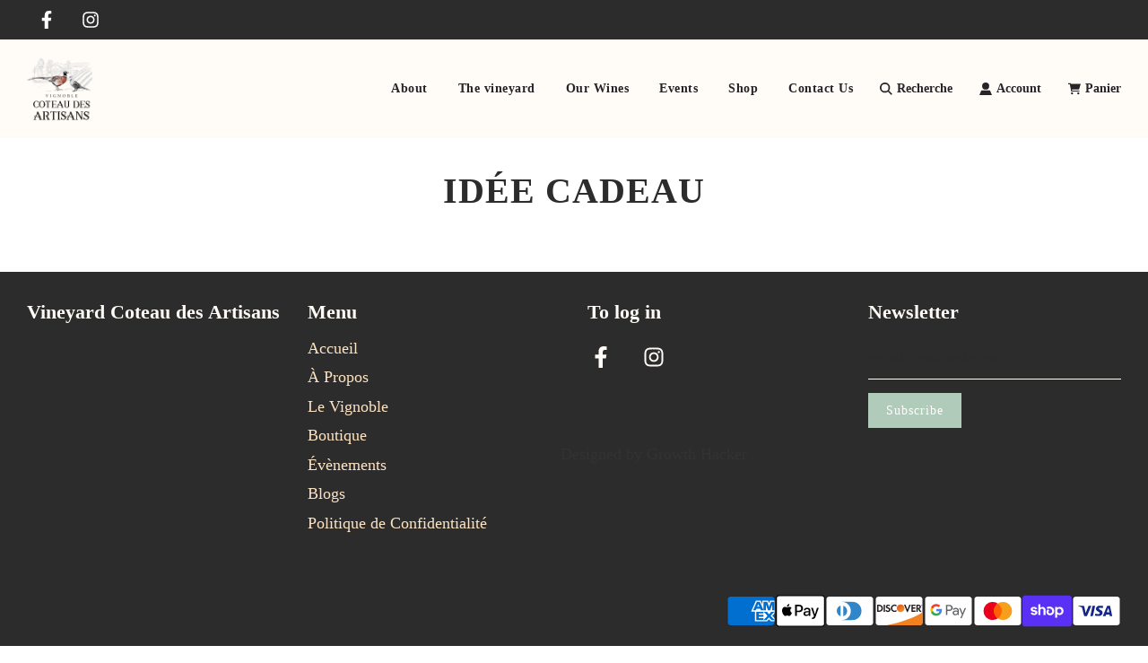

--- FILE ---
content_type: text/css
request_url: https://www.coteaudesartisans.com/cdn/shop/t/10/assets/custom.css?v=73793657897653045001718270585
body_size: -188
content:
@font-face{font-family:yeseva-one;src:url(/cdn/shop/files/YesevaOne-Regular.ttf?v=1690525571) format("ttf"),}@font-face{font-family:Mulish;src:url(/cdn/shop/files/Mulish-VariableFont_wght.ttf?v=1690523806) format("ttf"),}@font-face{font-family:mulish-italic;src:url(/cdn/shop/files/Mulish-Italic-VariableFont_wght.ttf?v=1690523495) format("woff"),}h1,h2,h3,h4,h5,h6,html,body,*,[id] *{font-family:yeseva-one!important}h2.homepage-sections--title{color:#be3a34}@media only screen and (max-width: 970px){.collage-builder__grid-item--940ecd51-a040-4087-98d8-305b7d7456a9 .collage-builder__heading{font-size:23px!important}.collage-builder__text-container{padding:20px!important}.collage-builder__grid-item--template--20190479253777__fa6b630a-a3f9-4653-acb9-5bdf451cd649-text-1 .collage-builder__heading{font-size:26px!important}.collage-builder__grid-item--330dd14b-b4bd-4b5c-901e-663857b660c7 .collage-builder__heading{font-size:32px!important}p{line-height:1.4!important}}
/*# sourceMappingURL=/cdn/shop/t/10/assets/custom.css.map?v=73793657897653045001718270585 */
